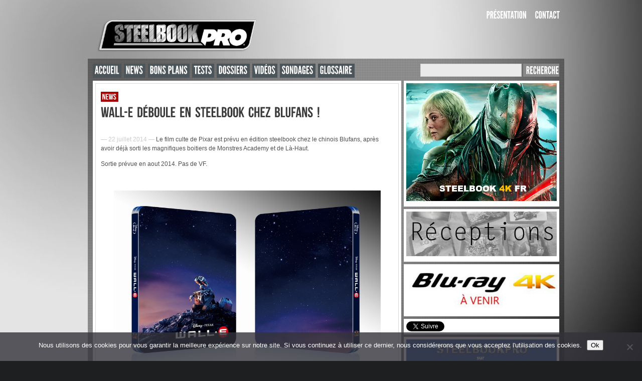

--- FILE ---
content_type: text/html; charset=utf-8
request_url: https://accounts.google.com/o/oauth2/postmessageRelay?parent=https%3A%2F%2Fsteelbookpro.fr&jsh=m%3B%2F_%2Fscs%2Fabc-static%2F_%2Fjs%2Fk%3Dgapi.lb.en.2kN9-TZiXrM.O%2Fd%3D1%2Frs%3DAHpOoo_B4hu0FeWRuWHfxnZ3V0WubwN7Qw%2Fm%3D__features__
body_size: 161
content:
<!DOCTYPE html><html><head><title></title><meta http-equiv="content-type" content="text/html; charset=utf-8"><meta http-equiv="X-UA-Compatible" content="IE=edge"><meta name="viewport" content="width=device-width, initial-scale=1, minimum-scale=1, maximum-scale=1, user-scalable=0"><script src='https://ssl.gstatic.com/accounts/o/2580342461-postmessagerelay.js' nonce="AxXgaoMVBL1lvy1v8sYO7g"></script></head><body><script type="text/javascript" src="https://apis.google.com/js/rpc:shindig_random.js?onload=init" nonce="AxXgaoMVBL1lvy1v8sYO7g"></script></body></html>